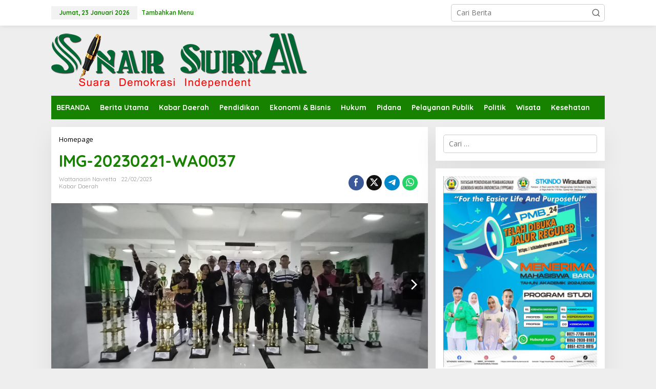

--- FILE ---
content_type: text/html; charset=utf-8
request_url: https://www.google.com/recaptcha/api2/aframe
body_size: 268
content:
<!DOCTYPE HTML><html><head><meta http-equiv="content-type" content="text/html; charset=UTF-8"></head><body><script nonce="DjSJYIeRWxHs387N71BnDw">/** Anti-fraud and anti-abuse applications only. See google.com/recaptcha */ try{var clients={'sodar':'https://pagead2.googlesyndication.com/pagead/sodar?'};window.addEventListener("message",function(a){try{if(a.source===window.parent){var b=JSON.parse(a.data);var c=clients[b['id']];if(c){var d=document.createElement('img');d.src=c+b['params']+'&rc='+(localStorage.getItem("rc::a")?sessionStorage.getItem("rc::b"):"");window.document.body.appendChild(d);sessionStorage.setItem("rc::e",parseInt(sessionStorage.getItem("rc::e")||0)+1);localStorage.setItem("rc::h",'1769140462617');}}}catch(b){}});window.parent.postMessage("_grecaptcha_ready", "*");}catch(b){}</script></body></html>